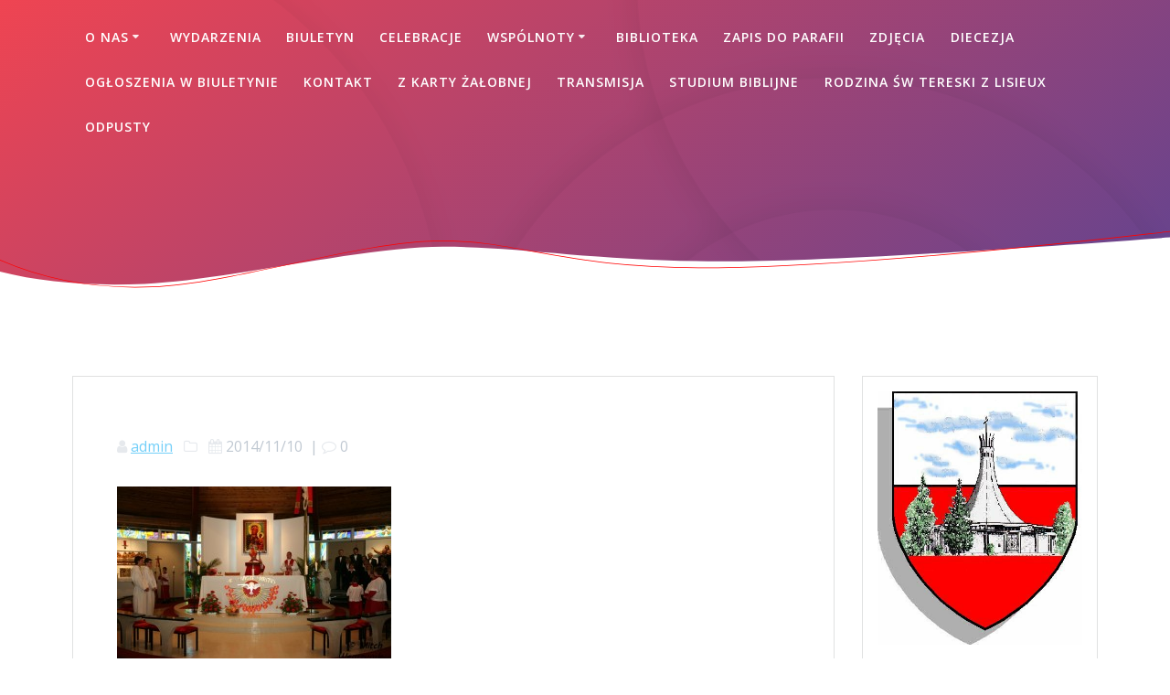

--- FILE ---
content_type: text/html; charset=UTF-8
request_url: http://queenpol.org/2014/11/bierzmowanie-2012/img6578/
body_size: 10082
content:
<!DOCTYPE html>
<html lang="pl-PL">
<head>
    <meta charset="UTF-8">
    <meta name="viewport" content="width=device-width, initial-scale=1">
    <link rel="profile" href="http://gmpg.org/xfn/11">

	    <script>
        (function (exports, d) {
            var _isReady = false,
                _event,
                _fns = [];

            function onReady(event) {
                d.removeEventListener("DOMContentLoaded", onReady);
                _isReady = true;
                _event = event;
                _fns.forEach(function (_fn) {
                    var fn = _fn[0],
                        context = _fn[1];
                    fn.call(context || exports, window.jQuery);
                });
            }

            function onReadyIe(event) {
                if (d.readyState === "complete") {
                    d.detachEvent("onreadystatechange", onReadyIe);
                    _isReady = true;
                    _event = event;
                    _fns.forEach(function (_fn) {
                        var fn = _fn[0],
                            context = _fn[1];
                        fn.call(context || exports, event);
                    });
                }
            }

            d.addEventListener && d.addEventListener("DOMContentLoaded", onReady) ||
            d.attachEvent && d.attachEvent("onreadystatechange", onReadyIe);

            function domReady(fn, context) {
                if (_isReady) {
                    fn.call(context, _event);
                }

                _fns.push([fn, context]);
            }

            exports.mesmerizeDomReady = domReady;
        })(window, document);
    </script>
    <title></title>
<meta name='robots' content='max-image-preview:large' />
<link rel='dns-prefetch' href='//fonts.googleapis.com' />
<link rel="alternate" type="application/rss+xml" title=" &raquo; Kanał z wpisami" href="http://queenpol.org/feed/" />
<link rel="alternate" type="application/rss+xml" title=" &raquo; Kanał z komentarzami" href="http://queenpol.org/comments/feed/" />
<link rel="alternate" title="oEmbed (JSON)" type="application/json+oembed" href="http://queenpol.org/wp-json/oembed/1.0/embed?url=http%3A%2F%2Fqueenpol.org%2F2014%2F11%2Fbierzmowanie-2012%2Fimg6578%2F" />
<link rel="alternate" title="oEmbed (XML)" type="text/xml+oembed" href="http://queenpol.org/wp-json/oembed/1.0/embed?url=http%3A%2F%2Fqueenpol.org%2F2014%2F11%2Fbierzmowanie-2012%2Fimg6578%2F&#038;format=xml" />
<style id='wp-img-auto-sizes-contain-inline-css' type='text/css'>
img:is([sizes=auto i],[sizes^="auto," i]){contain-intrinsic-size:3000px 1500px}
/*# sourceURL=wp-img-auto-sizes-contain-inline-css */
</style>
<style id='wp-emoji-styles-inline-css' type='text/css'>

	img.wp-smiley, img.emoji {
		display: inline !important;
		border: none !important;
		box-shadow: none !important;
		height: 1em !important;
		width: 1em !important;
		margin: 0 0.07em !important;
		vertical-align: -0.1em !important;
		background: none !important;
		padding: 0 !important;
	}
/*# sourceURL=wp-emoji-styles-inline-css */
</style>
<style id='wp-block-library-inline-css' type='text/css'>
:root{--wp-block-synced-color:#7a00df;--wp-block-synced-color--rgb:122,0,223;--wp-bound-block-color:var(--wp-block-synced-color);--wp-editor-canvas-background:#ddd;--wp-admin-theme-color:#007cba;--wp-admin-theme-color--rgb:0,124,186;--wp-admin-theme-color-darker-10:#006ba1;--wp-admin-theme-color-darker-10--rgb:0,107,160.5;--wp-admin-theme-color-darker-20:#005a87;--wp-admin-theme-color-darker-20--rgb:0,90,135;--wp-admin-border-width-focus:2px}@media (min-resolution:192dpi){:root{--wp-admin-border-width-focus:1.5px}}.wp-element-button{cursor:pointer}:root .has-very-light-gray-background-color{background-color:#eee}:root .has-very-dark-gray-background-color{background-color:#313131}:root .has-very-light-gray-color{color:#eee}:root .has-very-dark-gray-color{color:#313131}:root .has-vivid-green-cyan-to-vivid-cyan-blue-gradient-background{background:linear-gradient(135deg,#00d084,#0693e3)}:root .has-purple-crush-gradient-background{background:linear-gradient(135deg,#34e2e4,#4721fb 50%,#ab1dfe)}:root .has-hazy-dawn-gradient-background{background:linear-gradient(135deg,#faaca8,#dad0ec)}:root .has-subdued-olive-gradient-background{background:linear-gradient(135deg,#fafae1,#67a671)}:root .has-atomic-cream-gradient-background{background:linear-gradient(135deg,#fdd79a,#004a59)}:root .has-nightshade-gradient-background{background:linear-gradient(135deg,#330968,#31cdcf)}:root .has-midnight-gradient-background{background:linear-gradient(135deg,#020381,#2874fc)}:root{--wp--preset--font-size--normal:16px;--wp--preset--font-size--huge:42px}.has-regular-font-size{font-size:1em}.has-larger-font-size{font-size:2.625em}.has-normal-font-size{font-size:var(--wp--preset--font-size--normal)}.has-huge-font-size{font-size:var(--wp--preset--font-size--huge)}.has-text-align-center{text-align:center}.has-text-align-left{text-align:left}.has-text-align-right{text-align:right}.has-fit-text{white-space:nowrap!important}#end-resizable-editor-section{display:none}.aligncenter{clear:both}.items-justified-left{justify-content:flex-start}.items-justified-center{justify-content:center}.items-justified-right{justify-content:flex-end}.items-justified-space-between{justify-content:space-between}.screen-reader-text{border:0;clip-path:inset(50%);height:1px;margin:-1px;overflow:hidden;padding:0;position:absolute;width:1px;word-wrap:normal!important}.screen-reader-text:focus{background-color:#ddd;clip-path:none;color:#444;display:block;font-size:1em;height:auto;left:5px;line-height:normal;padding:15px 23px 14px;text-decoration:none;top:5px;width:auto;z-index:100000}html :where(.has-border-color){border-style:solid}html :where([style*=border-top-color]){border-top-style:solid}html :where([style*=border-right-color]){border-right-style:solid}html :where([style*=border-bottom-color]){border-bottom-style:solid}html :where([style*=border-left-color]){border-left-style:solid}html :where([style*=border-width]){border-style:solid}html :where([style*=border-top-width]){border-top-style:solid}html :where([style*=border-right-width]){border-right-style:solid}html :where([style*=border-bottom-width]){border-bottom-style:solid}html :where([style*=border-left-width]){border-left-style:solid}html :where(img[class*=wp-image-]){height:auto;max-width:100%}:where(figure){margin:0 0 1em}html :where(.is-position-sticky){--wp-admin--admin-bar--position-offset:var(--wp-admin--admin-bar--height,0px)}@media screen and (max-width:600px){html :where(.is-position-sticky){--wp-admin--admin-bar--position-offset:0px}}

/*# sourceURL=wp-block-library-inline-css */
</style><style id='global-styles-inline-css' type='text/css'>
:root{--wp--preset--aspect-ratio--square: 1;--wp--preset--aspect-ratio--4-3: 4/3;--wp--preset--aspect-ratio--3-4: 3/4;--wp--preset--aspect-ratio--3-2: 3/2;--wp--preset--aspect-ratio--2-3: 2/3;--wp--preset--aspect-ratio--16-9: 16/9;--wp--preset--aspect-ratio--9-16: 9/16;--wp--preset--color--black: #000000;--wp--preset--color--cyan-bluish-gray: #abb8c3;--wp--preset--color--white: #ffffff;--wp--preset--color--pale-pink: #f78da7;--wp--preset--color--vivid-red: #cf2e2e;--wp--preset--color--luminous-vivid-orange: #ff6900;--wp--preset--color--luminous-vivid-amber: #fcb900;--wp--preset--color--light-green-cyan: #7bdcb5;--wp--preset--color--vivid-green-cyan: #00d084;--wp--preset--color--pale-cyan-blue: #8ed1fc;--wp--preset--color--vivid-cyan-blue: #0693e3;--wp--preset--color--vivid-purple: #9b51e0;--wp--preset--gradient--vivid-cyan-blue-to-vivid-purple: linear-gradient(135deg,rgb(6,147,227) 0%,rgb(155,81,224) 100%);--wp--preset--gradient--light-green-cyan-to-vivid-green-cyan: linear-gradient(135deg,rgb(122,220,180) 0%,rgb(0,208,130) 100%);--wp--preset--gradient--luminous-vivid-amber-to-luminous-vivid-orange: linear-gradient(135deg,rgb(252,185,0) 0%,rgb(255,105,0) 100%);--wp--preset--gradient--luminous-vivid-orange-to-vivid-red: linear-gradient(135deg,rgb(255,105,0) 0%,rgb(207,46,46) 100%);--wp--preset--gradient--very-light-gray-to-cyan-bluish-gray: linear-gradient(135deg,rgb(238,238,238) 0%,rgb(169,184,195) 100%);--wp--preset--gradient--cool-to-warm-spectrum: linear-gradient(135deg,rgb(74,234,220) 0%,rgb(151,120,209) 20%,rgb(207,42,186) 40%,rgb(238,44,130) 60%,rgb(251,105,98) 80%,rgb(254,248,76) 100%);--wp--preset--gradient--blush-light-purple: linear-gradient(135deg,rgb(255,206,236) 0%,rgb(152,150,240) 100%);--wp--preset--gradient--blush-bordeaux: linear-gradient(135deg,rgb(254,205,165) 0%,rgb(254,45,45) 50%,rgb(107,0,62) 100%);--wp--preset--gradient--luminous-dusk: linear-gradient(135deg,rgb(255,203,112) 0%,rgb(199,81,192) 50%,rgb(65,88,208) 100%);--wp--preset--gradient--pale-ocean: linear-gradient(135deg,rgb(255,245,203) 0%,rgb(182,227,212) 50%,rgb(51,167,181) 100%);--wp--preset--gradient--electric-grass: linear-gradient(135deg,rgb(202,248,128) 0%,rgb(113,206,126) 100%);--wp--preset--gradient--midnight: linear-gradient(135deg,rgb(2,3,129) 0%,rgb(40,116,252) 100%);--wp--preset--font-size--small: 13px;--wp--preset--font-size--medium: 20px;--wp--preset--font-size--large: 36px;--wp--preset--font-size--x-large: 42px;--wp--preset--spacing--20: 0.44rem;--wp--preset--spacing--30: 0.67rem;--wp--preset--spacing--40: 1rem;--wp--preset--spacing--50: 1.5rem;--wp--preset--spacing--60: 2.25rem;--wp--preset--spacing--70: 3.38rem;--wp--preset--spacing--80: 5.06rem;--wp--preset--shadow--natural: 6px 6px 9px rgba(0, 0, 0, 0.2);--wp--preset--shadow--deep: 12px 12px 50px rgba(0, 0, 0, 0.4);--wp--preset--shadow--sharp: 6px 6px 0px rgba(0, 0, 0, 0.2);--wp--preset--shadow--outlined: 6px 6px 0px -3px rgb(255, 255, 255), 6px 6px rgb(0, 0, 0);--wp--preset--shadow--crisp: 6px 6px 0px rgb(0, 0, 0);}:where(.is-layout-flex){gap: 0.5em;}:where(.is-layout-grid){gap: 0.5em;}body .is-layout-flex{display: flex;}.is-layout-flex{flex-wrap: wrap;align-items: center;}.is-layout-flex > :is(*, div){margin: 0;}body .is-layout-grid{display: grid;}.is-layout-grid > :is(*, div){margin: 0;}:where(.wp-block-columns.is-layout-flex){gap: 2em;}:where(.wp-block-columns.is-layout-grid){gap: 2em;}:where(.wp-block-post-template.is-layout-flex){gap: 1.25em;}:where(.wp-block-post-template.is-layout-grid){gap: 1.25em;}.has-black-color{color: var(--wp--preset--color--black) !important;}.has-cyan-bluish-gray-color{color: var(--wp--preset--color--cyan-bluish-gray) !important;}.has-white-color{color: var(--wp--preset--color--white) !important;}.has-pale-pink-color{color: var(--wp--preset--color--pale-pink) !important;}.has-vivid-red-color{color: var(--wp--preset--color--vivid-red) !important;}.has-luminous-vivid-orange-color{color: var(--wp--preset--color--luminous-vivid-orange) !important;}.has-luminous-vivid-amber-color{color: var(--wp--preset--color--luminous-vivid-amber) !important;}.has-light-green-cyan-color{color: var(--wp--preset--color--light-green-cyan) !important;}.has-vivid-green-cyan-color{color: var(--wp--preset--color--vivid-green-cyan) !important;}.has-pale-cyan-blue-color{color: var(--wp--preset--color--pale-cyan-blue) !important;}.has-vivid-cyan-blue-color{color: var(--wp--preset--color--vivid-cyan-blue) !important;}.has-vivid-purple-color{color: var(--wp--preset--color--vivid-purple) !important;}.has-black-background-color{background-color: var(--wp--preset--color--black) !important;}.has-cyan-bluish-gray-background-color{background-color: var(--wp--preset--color--cyan-bluish-gray) !important;}.has-white-background-color{background-color: var(--wp--preset--color--white) !important;}.has-pale-pink-background-color{background-color: var(--wp--preset--color--pale-pink) !important;}.has-vivid-red-background-color{background-color: var(--wp--preset--color--vivid-red) !important;}.has-luminous-vivid-orange-background-color{background-color: var(--wp--preset--color--luminous-vivid-orange) !important;}.has-luminous-vivid-amber-background-color{background-color: var(--wp--preset--color--luminous-vivid-amber) !important;}.has-light-green-cyan-background-color{background-color: var(--wp--preset--color--light-green-cyan) !important;}.has-vivid-green-cyan-background-color{background-color: var(--wp--preset--color--vivid-green-cyan) !important;}.has-pale-cyan-blue-background-color{background-color: var(--wp--preset--color--pale-cyan-blue) !important;}.has-vivid-cyan-blue-background-color{background-color: var(--wp--preset--color--vivid-cyan-blue) !important;}.has-vivid-purple-background-color{background-color: var(--wp--preset--color--vivid-purple) !important;}.has-black-border-color{border-color: var(--wp--preset--color--black) !important;}.has-cyan-bluish-gray-border-color{border-color: var(--wp--preset--color--cyan-bluish-gray) !important;}.has-white-border-color{border-color: var(--wp--preset--color--white) !important;}.has-pale-pink-border-color{border-color: var(--wp--preset--color--pale-pink) !important;}.has-vivid-red-border-color{border-color: var(--wp--preset--color--vivid-red) !important;}.has-luminous-vivid-orange-border-color{border-color: var(--wp--preset--color--luminous-vivid-orange) !important;}.has-luminous-vivid-amber-border-color{border-color: var(--wp--preset--color--luminous-vivid-amber) !important;}.has-light-green-cyan-border-color{border-color: var(--wp--preset--color--light-green-cyan) !important;}.has-vivid-green-cyan-border-color{border-color: var(--wp--preset--color--vivid-green-cyan) !important;}.has-pale-cyan-blue-border-color{border-color: var(--wp--preset--color--pale-cyan-blue) !important;}.has-vivid-cyan-blue-border-color{border-color: var(--wp--preset--color--vivid-cyan-blue) !important;}.has-vivid-purple-border-color{border-color: var(--wp--preset--color--vivid-purple) !important;}.has-vivid-cyan-blue-to-vivid-purple-gradient-background{background: var(--wp--preset--gradient--vivid-cyan-blue-to-vivid-purple) !important;}.has-light-green-cyan-to-vivid-green-cyan-gradient-background{background: var(--wp--preset--gradient--light-green-cyan-to-vivid-green-cyan) !important;}.has-luminous-vivid-amber-to-luminous-vivid-orange-gradient-background{background: var(--wp--preset--gradient--luminous-vivid-amber-to-luminous-vivid-orange) !important;}.has-luminous-vivid-orange-to-vivid-red-gradient-background{background: var(--wp--preset--gradient--luminous-vivid-orange-to-vivid-red) !important;}.has-very-light-gray-to-cyan-bluish-gray-gradient-background{background: var(--wp--preset--gradient--very-light-gray-to-cyan-bluish-gray) !important;}.has-cool-to-warm-spectrum-gradient-background{background: var(--wp--preset--gradient--cool-to-warm-spectrum) !important;}.has-blush-light-purple-gradient-background{background: var(--wp--preset--gradient--blush-light-purple) !important;}.has-blush-bordeaux-gradient-background{background: var(--wp--preset--gradient--blush-bordeaux) !important;}.has-luminous-dusk-gradient-background{background: var(--wp--preset--gradient--luminous-dusk) !important;}.has-pale-ocean-gradient-background{background: var(--wp--preset--gradient--pale-ocean) !important;}.has-electric-grass-gradient-background{background: var(--wp--preset--gradient--electric-grass) !important;}.has-midnight-gradient-background{background: var(--wp--preset--gradient--midnight) !important;}.has-small-font-size{font-size: var(--wp--preset--font-size--small) !important;}.has-medium-font-size{font-size: var(--wp--preset--font-size--medium) !important;}.has-large-font-size{font-size: var(--wp--preset--font-size--large) !important;}.has-x-large-font-size{font-size: var(--wp--preset--font-size--x-large) !important;}
/*# sourceURL=global-styles-inline-css */
</style>

<style id='classic-theme-styles-inline-css' type='text/css'>
/*! This file is auto-generated */
.wp-block-button__link{color:#fff;background-color:#32373c;border-radius:9999px;box-shadow:none;text-decoration:none;padding:calc(.667em + 2px) calc(1.333em + 2px);font-size:1.125em}.wp-block-file__button{background:#32373c;color:#fff;text-decoration:none}
/*# sourceURL=/wp-includes/css/classic-themes.min.css */
</style>
<link rel='stylesheet' id='mesmerize-style-css' href='http://queenpol.org/wp-content/themes/mesmerize/style.min.css?ver=1.6.72' type='text/css' media='all' />
<style id='mesmerize-style-inline-css' type='text/css'>
img.logo.dark, img.custom-logo{width:auto;max-height:70px !important;}
/** cached kirki style */@media screen and (min-width: 768px){.header{background-position:center top;}}.header-homepage:not(.header-slide).color-overlay:before{background:#000000;}.header-homepage:not(.header-slide) .background-overlay,.header-homepage:not(.header-slide).color-overlay::before{opacity:0.5;}.header.color-overlay:after{filter:invert(0%) ;}body .header .svg-white-bg{fill:rgb(255,255,255)!important;}.mesmerize-inner-page .header .svg-accent{stroke:rgb(255,0,0)!important;}.header-separator svg{height:73px!important;}.header-homepage .header-description-row{padding-top:30%;padding-bottom:10%;}.inner-header-description{padding-top:1%;padding-bottom:8%;}@media screen and (max-width:767px){.header-homepage .header-description-row{padding-top:10%;padding-bottom:10%;}}@media only screen and (min-width: 768px){.header-content .align-holder{width:70%!important;}.inner-header-description{text-align:left!important;}}
/*# sourceURL=mesmerize-style-inline-css */
</style>
<link rel='stylesheet' id='mesmerize-style-bundle-css' href='http://queenpol.org/wp-content/themes/mesmerize/assets/css/theme.bundle.min.css?ver=1.6.72' type='text/css' media='all' />
<link rel='stylesheet' id='mesmerize-fonts-css'  data-href='https://fonts.googleapis.com/css?family=Open+Sans%3A300%2C400%2C600%2C700%7CMuli%3A300%2C300italic%2C400%2C400italic%2C600%2C600italic%2C700%2C700italic%2C900%2C900italic%7CPlayfair+Display%3A400%2C400italic%2C700%2C700italic&#038;subset=latin%2Clatin-ext' type='text/css' media='all' />
<script type="text/javascript" src="http://queenpol.org/wp-includes/js/jquery/jquery.min.js?ver=3.7.1" id="jquery-core-js"></script>
<script type="text/javascript" id="jquery-core-js-after">
/* <![CDATA[ */
    
        (function () {
            function setHeaderTopSpacing() {

                setTimeout(function() {
                  var headerTop = document.querySelector('.header-top');
                  var headers = document.querySelectorAll('.header-wrapper .header,.header-wrapper .header-homepage');

                  for (var i = 0; i < headers.length; i++) {
                      var item = headers[i];
                      item.style.paddingTop = headerTop.getBoundingClientRect().height + "px";
                  }

                    var languageSwitcher = document.querySelector('.mesmerize-language-switcher');

                    if(languageSwitcher){
                        languageSwitcher.style.top = "calc( " +  headerTop.getBoundingClientRect().height + "px + 1rem)" ;
                    }
                    
                }, 100);

             
            }

            window.addEventListener('resize', setHeaderTopSpacing);
            window.mesmerizeSetHeaderTopSpacing = setHeaderTopSpacing
            mesmerizeDomReady(setHeaderTopSpacing);
        })();
    
    
//# sourceURL=jquery-core-js-after
/* ]]> */
</script>
<script type="text/javascript" src="http://queenpol.org/wp-includes/js/jquery/jquery-migrate.min.js?ver=3.4.1" id="jquery-migrate-js"></script>
<link rel="https://api.w.org/" href="http://queenpol.org/wp-json/" /><link rel="alternate" title="JSON" type="application/json" href="http://queenpol.org/wp-json/wp/v2/media/159" /><link rel="EditURI" type="application/rsd+xml" title="RSD" href="http://queenpol.org/xmlrpc.php?rsd" />
<meta name="generator" content="WordPress 6.9" />
<link rel="canonical" href="http://queenpol.org/2014/11/bierzmowanie-2012/img6578/" />
<link rel='shortlink' href='http://queenpol.org/?p=159' />
        <style data-name="header-gradient-overlay">
            .header .background-overlay {
                background: linear-gradient(142deg , rgba(244,59,71, 0.8) 0%, rgba(69,58,148, 0.8) 100%);
            }
        </style>
        <script type="text/javascript" data-name="async-styles">
        (function () {
            var links = document.querySelectorAll('link[data-href]');
            for (var i = 0; i < links.length; i++) {
                var item = links[i];
                item.href = item.getAttribute('data-href')
            }
        })();
    </script>
    <style type="text/css" id="custom-background-css">
body.custom-background { background-color: #ffffff; }
</style>
		<style id="page-content-custom-styles">
			</style>
	        <style data-name="header-shapes">
            .header.color-overlay:after {background:url(http://queenpol.org/wp-content/themes/mesmerize/assets/images/header-shapes/circles.png) center center/ cover no-repeat}        </style>
            <style data-name="background-content-colors">
        .mesmerize-inner-page .page-content,
        .mesmerize-inner-page .content,
        .mesmerize-front-page.mesmerize-content-padding .page-content {
            background-color: #ffffff;
        }
    </style>
    </head>

<body class="attachment wp-singular attachment-template-default single single-attachment postid-159 attachmentid-159 attachment-jpeg custom-background wp-theme-mesmerize mesmerize-inner-page">

<div  id="page-top" class="header-top">
		<div class="navigation-bar "  data-sticky='0'  data-sticky-mobile='1'  data-sticky-to='top' >
    <div class="navigation-wrapper ">
    	<div class="row basis-auto">
	        <div class="logo_col col-xs col-sm-fit">
	            <a class="text-logo" data-type="group"  data-dynamic-mod="true" href="http://queenpol.org/"></a>	        </div>
	        <div class="main_menu_col col-xs">
	            <div id="mainmenu_container" class="row"><ul id="main_menu" class="active-line-bottom main-menu dropdown-menu"><li id="menu-item-16" class="menu-item menu-item-type-post_type menu-item-object-page menu-item-has-children menu-item-16"><a href="http://queenpol.org/o-nas/">O Nas</a>
<ul class="sub-menu">
	<li id="menu-item-17" class="menu-item menu-item-type-post_type menu-item-object-page menu-item-17"><a href="http://queenpol.org/o-nas/historia/">Historia</a></li>
	<li id="menu-item-279" class="menu-item menu-item-type-taxonomy menu-item-object-category menu-item-279"><a href="http://queenpol.org/category/kronika/">Kronika</a></li>
	<li id="menu-item-1183" class="menu-item menu-item-type-post_type menu-item-object-page menu-item-1183"><a href="http://queenpol.org/o-nas/leksykon-duszpasterzy/">Leksykon duszpasterzy</a></li>
</ul>
</li>
<li id="menu-item-1166" class="menu-item menu-item-type-taxonomy menu-item-object-category menu-item-1166"><a href="http://queenpol.org/category/wydarzenia/">Wydarzenia</a></li>
<li id="menu-item-112" class="menu-item menu-item-type-taxonomy menu-item-object-category menu-item-112"><a href="http://queenpol.org/category/biuletyn/">Biuletyn</a></li>
<li id="menu-item-14" class="menu-item menu-item-type-post_type menu-item-object-page menu-item-14"><a href="http://queenpol.org/strona-glowna/">Celebracje</a></li>
<li id="menu-item-1200" class="menu-item menu-item-type-post_type menu-item-object-page menu-item-has-children menu-item-1200"><a href="http://queenpol.org/wspolnoty/">Wspólnoty</a>
<ul class="sub-menu">
	<li id="menu-item-1142" class="menu-item menu-item-type-post_type menu-item-object-page menu-item-1142"><a href="http://queenpol.org/sakrament-bierzmowania/">Bierzmowanie</a></li>
	<li id="menu-item-1236" class="menu-item menu-item-type-post_type menu-item-object-page menu-item-1236"><a href="http://queenpol.org/wspolnoty/ministranci/">Ministranci</a></li>
	<li id="menu-item-1227" class="menu-item menu-item-type-post_type menu-item-object-page menu-item-1227"><a href="http://queenpol.org/wspolnoty/chor-dzieciecy-laetare/">Chór Dziecięcy „Laetare”</a></li>
	<li id="menu-item-1233" class="menu-item menu-item-type-post_type menu-item-object-page menu-item-1233"><a href="http://queenpol.org/wspolnoty/rycerstwo-niepokalanej/">Rycerstwo Niepokalanej</a></li>
	<li id="menu-item-1230" class="menu-item menu-item-type-post_type menu-item-object-page menu-item-1230"><a href="http://queenpol.org/wspolnoty/ruch-rodzin-nazaretanskich/">Ruch Rodzin Nazaretańskich</a></li>
	<li id="menu-item-1229" class="menu-item menu-item-type-post_type menu-item-object-page menu-item-1229"><a href="http://queenpol.org/wspolnoty/rodzina-radia-maryja/">Rodzina Radia Maryja</a></li>
	<li id="menu-item-1234" class="menu-item menu-item-type-post_type menu-item-object-page menu-item-1234"><a href="http://queenpol.org/wspolnoty/kolo-lektorow/">Koło Lektorów</a></li>
	<li id="menu-item-1235" class="menu-item menu-item-type-post_type menu-item-object-page menu-item-1235"><a href="http://queenpol.org/wspolnoty/kolo-kolektorow/">Koło Kolektorów</a></li>
	<li id="menu-item-1232" class="menu-item menu-item-type-post_type menu-item-object-page menu-item-1232"><a href="http://queenpol.org/wspolnoty/grupa-o-pio/">Grupa O.Pio</a></li>
	<li id="menu-item-1231" class="menu-item menu-item-type-post_type menu-item-object-page menu-item-1231"><a href="http://queenpol.org/wspolnoty/kolo-zywego-rozanca/">Koło Żywego Różańca</a></li>
	<li id="menu-item-1228" class="menu-item menu-item-type-post_type menu-item-object-page menu-item-1228"><a href="http://queenpol.org/wspolnoty/rycerze-kolumba/">Rycerze Kolumba</a></li>
</ul>
</li>
<li id="menu-item-1149" class="menu-item menu-item-type-post_type menu-item-object-page menu-item-1149"><a href="http://queenpol.org/biblioteka/">Biblioteka</a></li>
<li id="menu-item-5937" class="menu-item menu-item-type-post_type menu-item-object-page menu-item-5937"><a href="http://queenpol.org/zapis-do-parafii/">Zapis do parafii</a></li>
<li id="menu-item-135" class="menu-item menu-item-type-taxonomy menu-item-object-category menu-item-135"><a href="http://queenpol.org/category/zdjecia/">Zdjęcia</a></li>
<li id="menu-item-3587" class="menu-item menu-item-type-taxonomy menu-item-object-category menu-item-3587"><a href="http://queenpol.org/category/diecezja/">Diecezja</a></li>
<li id="menu-item-5956" class="menu-item menu-item-type-post_type menu-item-object-page menu-item-5956"><a href="http://queenpol.org/ogloszenia-w-biuletynie/">Ogłoszenia w biuletynie</a></li>
<li id="menu-item-15" class="menu-item menu-item-type-post_type menu-item-object-page menu-item-15"><a href="http://queenpol.org/kontakt/">Kontakt</a></li>
<li id="menu-item-6197" class="menu-item menu-item-type-taxonomy menu-item-object-category menu-item-6197"><a href="http://queenpol.org/category/z-karty-zalobnej/">Z karty żałobnej</a></li>
<li id="menu-item-6458" class="menu-item menu-item-type-custom menu-item-object-custom menu-item-6458"><a href="https://www.youtube.com/@ourladyqueenofpeacecalgary4961/streams">Transmisja</a></li>
<li id="menu-item-7135" class="menu-item menu-item-type-post_type menu-item-object-page menu-item-7135"><a href="http://queenpol.org/studium-biblijne/">STUDIUM BIBLIJNE</a></li>
<li id="menu-item-7198" class="menu-item menu-item-type-post_type menu-item-object-page menu-item-7198"><a href="http://queenpol.org/rodzina-sw-tereski-z-lisieux/">Rodzina św Tereski z Lisieux</a></li>
<li id="menu-item-8023" class="menu-item menu-item-type-post_type menu-item-object-page menu-item-8023"><a href="http://queenpol.org/odpusty/">ODPUSTY</a></li>
</ul></div>    <a href="#" data-component="offcanvas" data-target="#offcanvas-wrapper" data-direction="right" data-width="300px" data-push="false">
        <div class="bubble"></div>
        <i class="fa fa-bars"></i>
    </a>
    <div id="offcanvas-wrapper" class="hide force-hide  offcanvas-right">
        <div class="offcanvas-top">
            <div class="logo-holder">
                <a class="text-logo" data-type="group"  data-dynamic-mod="true" href="http://queenpol.org/"></a>            </div>
        </div>
        <div id="offcanvas-menu" class="menu-main-nav-menu-container"><ul id="offcanvas_menu" class="offcanvas_menu"><li class="menu-item menu-item-type-post_type menu-item-object-page menu-item-has-children menu-item-16"><a href="http://queenpol.org/o-nas/">O Nas</a>
<ul class="sub-menu">
	<li class="menu-item menu-item-type-post_type menu-item-object-page menu-item-17"><a href="http://queenpol.org/o-nas/historia/">Historia</a></li>
	<li class="menu-item menu-item-type-taxonomy menu-item-object-category menu-item-279"><a href="http://queenpol.org/category/kronika/">Kronika</a></li>
	<li class="menu-item menu-item-type-post_type menu-item-object-page menu-item-1183"><a href="http://queenpol.org/o-nas/leksykon-duszpasterzy/">Leksykon duszpasterzy</a></li>
</ul>
</li>
<li class="menu-item menu-item-type-taxonomy menu-item-object-category menu-item-1166"><a href="http://queenpol.org/category/wydarzenia/">Wydarzenia</a></li>
<li class="menu-item menu-item-type-taxonomy menu-item-object-category menu-item-112"><a href="http://queenpol.org/category/biuletyn/">Biuletyn</a></li>
<li class="menu-item menu-item-type-post_type menu-item-object-page menu-item-14"><a href="http://queenpol.org/strona-glowna/">Celebracje</a></li>
<li class="menu-item menu-item-type-post_type menu-item-object-page menu-item-has-children menu-item-1200"><a href="http://queenpol.org/wspolnoty/">Wspólnoty</a>
<ul class="sub-menu">
	<li class="menu-item menu-item-type-post_type menu-item-object-page menu-item-1142"><a href="http://queenpol.org/sakrament-bierzmowania/">Bierzmowanie</a></li>
	<li class="menu-item menu-item-type-post_type menu-item-object-page menu-item-1236"><a href="http://queenpol.org/wspolnoty/ministranci/">Ministranci</a></li>
	<li class="menu-item menu-item-type-post_type menu-item-object-page menu-item-1227"><a href="http://queenpol.org/wspolnoty/chor-dzieciecy-laetare/">Chór Dziecięcy „Laetare”</a></li>
	<li class="menu-item menu-item-type-post_type menu-item-object-page menu-item-1233"><a href="http://queenpol.org/wspolnoty/rycerstwo-niepokalanej/">Rycerstwo Niepokalanej</a></li>
	<li class="menu-item menu-item-type-post_type menu-item-object-page menu-item-1230"><a href="http://queenpol.org/wspolnoty/ruch-rodzin-nazaretanskich/">Ruch Rodzin Nazaretańskich</a></li>
	<li class="menu-item menu-item-type-post_type menu-item-object-page menu-item-1229"><a href="http://queenpol.org/wspolnoty/rodzina-radia-maryja/">Rodzina Radia Maryja</a></li>
	<li class="menu-item menu-item-type-post_type menu-item-object-page menu-item-1234"><a href="http://queenpol.org/wspolnoty/kolo-lektorow/">Koło Lektorów</a></li>
	<li class="menu-item menu-item-type-post_type menu-item-object-page menu-item-1235"><a href="http://queenpol.org/wspolnoty/kolo-kolektorow/">Koło Kolektorów</a></li>
	<li class="menu-item menu-item-type-post_type menu-item-object-page menu-item-1232"><a href="http://queenpol.org/wspolnoty/grupa-o-pio/">Grupa O.Pio</a></li>
	<li class="menu-item menu-item-type-post_type menu-item-object-page menu-item-1231"><a href="http://queenpol.org/wspolnoty/kolo-zywego-rozanca/">Koło Żywego Różańca</a></li>
	<li class="menu-item menu-item-type-post_type menu-item-object-page menu-item-1228"><a href="http://queenpol.org/wspolnoty/rycerze-kolumba/">Rycerze Kolumba</a></li>
</ul>
</li>
<li class="menu-item menu-item-type-post_type menu-item-object-page menu-item-1149"><a href="http://queenpol.org/biblioteka/">Biblioteka</a></li>
<li class="menu-item menu-item-type-post_type menu-item-object-page menu-item-5937"><a href="http://queenpol.org/zapis-do-parafii/">Zapis do parafii</a></li>
<li class="menu-item menu-item-type-taxonomy menu-item-object-category menu-item-135"><a href="http://queenpol.org/category/zdjecia/">Zdjęcia</a></li>
<li class="menu-item menu-item-type-taxonomy menu-item-object-category menu-item-3587"><a href="http://queenpol.org/category/diecezja/">Diecezja</a></li>
<li class="menu-item menu-item-type-post_type menu-item-object-page menu-item-5956"><a href="http://queenpol.org/ogloszenia-w-biuletynie/">Ogłoszenia w biuletynie</a></li>
<li class="menu-item menu-item-type-post_type menu-item-object-page menu-item-15"><a href="http://queenpol.org/kontakt/">Kontakt</a></li>
<li class="menu-item menu-item-type-taxonomy menu-item-object-category menu-item-6197"><a href="http://queenpol.org/category/z-karty-zalobnej/">Z karty żałobnej</a></li>
<li class="menu-item menu-item-type-custom menu-item-object-custom menu-item-6458"><a href="https://www.youtube.com/@ourladyqueenofpeacecalgary4961/streams">Transmisja</a></li>
<li class="menu-item menu-item-type-post_type menu-item-object-page menu-item-7135"><a href="http://queenpol.org/studium-biblijne/">STUDIUM BIBLIJNE</a></li>
<li class="menu-item menu-item-type-post_type menu-item-object-page menu-item-7198"><a href="http://queenpol.org/rodzina-sw-tereski-z-lisieux/">Rodzina św Tereski z Lisieux</a></li>
<li class="menu-item menu-item-type-post_type menu-item-object-page menu-item-8023"><a href="http://queenpol.org/odpusty/">ODPUSTY</a></li>
</ul></div>
            </div>
    	        </div>
	    </div>
    </div>
</div>
</div>

<div id="page" class="site">
    <div class="header-wrapper">
        <div  class='header  color-overlay' style='; background-image:url(&quot;&quot;); background-color:#DA6A7F' data-parallax-depth='20'>
            <div class="background-overlay"></div>								    <div class="inner-header-description gridContainer">
        <div class="row header-description-row">
    <div class="col-xs col-xs-12">
        <h1 class="hero-title">
                    </h1>
            </div>
        </div>
    </div>
        <script>
        window.mesmerizeSetHeaderTopSpacing();
    </script>
                <div class="header-separator header-separator-bottom header-separator-reverse"><svg preserveAspectRatio="none" viewBox="0 0 1000 100" xmlns="http://www.w3.org/2000/svg">
    <g fill="none">
        <path class="svg-white-bg" d="M1000 27.588v-27.588h-1000v78.709c185.603-24.327 313.804-36.323 384.603-35.986 106.432.506 167.531 21.933 236.417 21.933s183.312-50.088 254.721-55.62c47.265-3.661 88.685 2.523 124.26 18.552z" fill="#000"/>
        <path class="svg-accent" d="M-1.23 87.791c171.627-34.447 300.773-52.658 387.438-54.634 129.998-2.964 166.902 40.422 235.909 40.422s175.29-63.463 246.825-68.994c47.69-3.687 91.633 10.063 131.828 41.25" stroke="#50E3C2" stroke-width="1"/>
    </g>
</svg></div>        </div>
    </div>
    <div class="content post-page">
        <div class="gridContainer">
            <div class="row">
                <div class="col-xs-12 col-sm-8 col-md-9">
                    <div class="post-item">
						<div id="post-159"class="post-159 attachment type-attachment status-inherit hentry">

    <div class="post-content-single">

        <h2 class="h1"></h2>
        
        

<div class="post-meta muted">

  <i class="font-icon-post fa fa-user"></i>
  <a href="http://queenpol.org/author/admin/" title="Wpisy od admin" rel="author">admin</a>
  &nbsp;&nbsp;<i class="font-icon-post fa fa-folder-o"></i>
  
  &nbsp;&nbsp;<i class="font-icon-post fa fa-calendar"></i>
  <span class="post-date">2014/11/10</span>


  &nbsp;|&nbsp;<i class="font-icon-post fa fa-comment-o"></i>
  <span>0</span>
</div>

        <div class="post-content-inner">
            
            <p class="attachment"><a href='http://queenpol.org/wp-content/uploads/2014/11/IMG6578.jpg'><img fetchpriority="high" decoding="async" width="300" height="199" src="http://queenpol.org/wp-content/uploads/2014/11/IMG6578-300x199.jpg" class="attachment-medium size-medium" alt="" srcset="http://queenpol.org/wp-content/uploads/2014/11/IMG6578-300x199.jpg 300w, http://queenpol.org/wp-content/uploads/2014/11/IMG6578.jpg 1005w" sizes="(max-width: 300px) 100vw, 300px" /></a></p>

        </div>
        
        
    </div>
    
    
    
	<nav class="navigation post-navigation" aria-label="Wpisy">
		<h2 class="screen-reader-text">Nawigacja wpisu</h2>
		<div class="nav-links"><div class="nav-previous"><a href="http://queenpol.org/2014/11/bierzmowanie-2012/" rel="prev"><i class="font-icon-post fa fa-angle-double-left"></i><span class="meta-nav" aria-hidden="true">Poprzedni:</span> <span class="screen-reader-text">Poprzedni wpis:</span> <span class="post-title">Bierzmowanie 2012</span></a></div></div>
	</nav>
</div>
                    </div>
                </div>
				
<div class="sidebar col-sm-4 col-md-3">
    <div class="sidebar-row">
        <div id="media_image-13" class="widget widget_media_image"><img width="420" height="519" src="http://queenpol.org/wp-content/uploads/2018/11/Logo-Koscielne.jpg" class="image wp-image-1428  attachment-full size-full" alt="" style="max-width: 100%; height: auto;" decoding="async" loading="lazy" srcset="http://queenpol.org/wp-content/uploads/2018/11/Logo-Koscielne.jpg 420w, http://queenpol.org/wp-content/uploads/2018/11/Logo-Koscielne-243x300.jpg 243w" sizes="auto, (max-width: 420px) 100vw, 420px" /></div><div id="custom_html-3" class="widget_text widget widget_custom_html"><div class="textwidget custom-html-widget"><a href="https://time.is/Calgary" id="time_is_link" rel="nofollow" style="font-size:16px">Aktualny czas w Calgary:</a>
<span id="Calgary_z12e" style="font-size:16px"></span>
<script src="//widget.time.is/pl.js"></script>
<script>
time_is_widget.init({Calgary_z12e:{template:"TIME<br>DATE", date_format:"dayname, dnum monthname year"}});
</script></div></div>    </div>
</div>
            </div>
        </div>

    </div>
	<div  class='footer footer-simple'>
    <div  class='footer-content center-xs'>
        <div class="gridContainer">
	        <div class="row middle-xs footer-content-row">
	            <div class="footer-content-col col-xs-12">
	                    <p  class="copyright">&copy;&nbsp;&nbsp;2026&nbsp;.&nbsp;Zbudowano za pomocą WordPress i <a target="_blank" href="https://extendthemes.com/go/built-with-mesmerize/" class="mesmerize-theme-link">motywu Mesmerize</a></p>	            </div>
	        </div>
	    </div>
    </div>
</div>
	</div>
<script type="speculationrules">
{"prefetch":[{"source":"document","where":{"and":[{"href_matches":"/*"},{"not":{"href_matches":["/wp-*.php","/wp-admin/*","/wp-content/uploads/*","/wp-content/*","/wp-content/plugins/*","/wp-content/themes/mesmerize/*","/*\\?(.+)"]}},{"not":{"selector_matches":"a[rel~=\"nofollow\"]"}},{"not":{"selector_matches":".no-prefetch, .no-prefetch a"}}]},"eagerness":"conservative"}]}
</script>
<script type="text/javascript"  defer="defer" src="http://queenpol.org/wp-includes/js/imagesloaded.min.js?ver=5.0.0" id="imagesloaded-js"></script>
<script type="text/javascript"  defer="defer" src="http://queenpol.org/wp-includes/js/masonry.min.js?ver=4.2.2" id="masonry-js"></script>
<script type="text/javascript"  defer="defer" src="http://queenpol.org/wp-content/themes/mesmerize/assets/js/theme.bundle.min.js?ver=1.6.72" id="mesmerize-theme-js"></script>
<script id="wp-emoji-settings" type="application/json">
{"baseUrl":"https://s.w.org/images/core/emoji/17.0.2/72x72/","ext":".png","svgUrl":"https://s.w.org/images/core/emoji/17.0.2/svg/","svgExt":".svg","source":{"concatemoji":"http://queenpol.org/wp-includes/js/wp-emoji-release.min.js?ver=6.9"}}
</script>
<script type="module">
/* <![CDATA[ */
/*! This file is auto-generated */
const a=JSON.parse(document.getElementById("wp-emoji-settings").textContent),o=(window._wpemojiSettings=a,"wpEmojiSettingsSupports"),s=["flag","emoji"];function i(e){try{var t={supportTests:e,timestamp:(new Date).valueOf()};sessionStorage.setItem(o,JSON.stringify(t))}catch(e){}}function c(e,t,n){e.clearRect(0,0,e.canvas.width,e.canvas.height),e.fillText(t,0,0);t=new Uint32Array(e.getImageData(0,0,e.canvas.width,e.canvas.height).data);e.clearRect(0,0,e.canvas.width,e.canvas.height),e.fillText(n,0,0);const a=new Uint32Array(e.getImageData(0,0,e.canvas.width,e.canvas.height).data);return t.every((e,t)=>e===a[t])}function p(e,t){e.clearRect(0,0,e.canvas.width,e.canvas.height),e.fillText(t,0,0);var n=e.getImageData(16,16,1,1);for(let e=0;e<n.data.length;e++)if(0!==n.data[e])return!1;return!0}function u(e,t,n,a){switch(t){case"flag":return n(e,"\ud83c\udff3\ufe0f\u200d\u26a7\ufe0f","\ud83c\udff3\ufe0f\u200b\u26a7\ufe0f")?!1:!n(e,"\ud83c\udde8\ud83c\uddf6","\ud83c\udde8\u200b\ud83c\uddf6")&&!n(e,"\ud83c\udff4\udb40\udc67\udb40\udc62\udb40\udc65\udb40\udc6e\udb40\udc67\udb40\udc7f","\ud83c\udff4\u200b\udb40\udc67\u200b\udb40\udc62\u200b\udb40\udc65\u200b\udb40\udc6e\u200b\udb40\udc67\u200b\udb40\udc7f");case"emoji":return!a(e,"\ud83e\u1fac8")}return!1}function f(e,t,n,a){let r;const o=(r="undefined"!=typeof WorkerGlobalScope&&self instanceof WorkerGlobalScope?new OffscreenCanvas(300,150):document.createElement("canvas")).getContext("2d",{willReadFrequently:!0}),s=(o.textBaseline="top",o.font="600 32px Arial",{});return e.forEach(e=>{s[e]=t(o,e,n,a)}),s}function r(e){var t=document.createElement("script");t.src=e,t.defer=!0,document.head.appendChild(t)}a.supports={everything:!0,everythingExceptFlag:!0},new Promise(t=>{let n=function(){try{var e=JSON.parse(sessionStorage.getItem(o));if("object"==typeof e&&"number"==typeof e.timestamp&&(new Date).valueOf()<e.timestamp+604800&&"object"==typeof e.supportTests)return e.supportTests}catch(e){}return null}();if(!n){if("undefined"!=typeof Worker&&"undefined"!=typeof OffscreenCanvas&&"undefined"!=typeof URL&&URL.createObjectURL&&"undefined"!=typeof Blob)try{var e="postMessage("+f.toString()+"("+[JSON.stringify(s),u.toString(),c.toString(),p.toString()].join(",")+"));",a=new Blob([e],{type:"text/javascript"});const r=new Worker(URL.createObjectURL(a),{name:"wpTestEmojiSupports"});return void(r.onmessage=e=>{i(n=e.data),r.terminate(),t(n)})}catch(e){}i(n=f(s,u,c,p))}t(n)}).then(e=>{for(const n in e)a.supports[n]=e[n],a.supports.everything=a.supports.everything&&a.supports[n],"flag"!==n&&(a.supports.everythingExceptFlag=a.supports.everythingExceptFlag&&a.supports[n]);var t;a.supports.everythingExceptFlag=a.supports.everythingExceptFlag&&!a.supports.flag,a.supports.everything||((t=a.source||{}).concatemoji?r(t.concatemoji):t.wpemoji&&t.twemoji&&(r(t.twemoji),r(t.wpemoji)))});
//# sourceURL=http://queenpol.org/wp-includes/js/wp-emoji-loader.min.js
/* ]]> */
</script>
</body>
</html>
